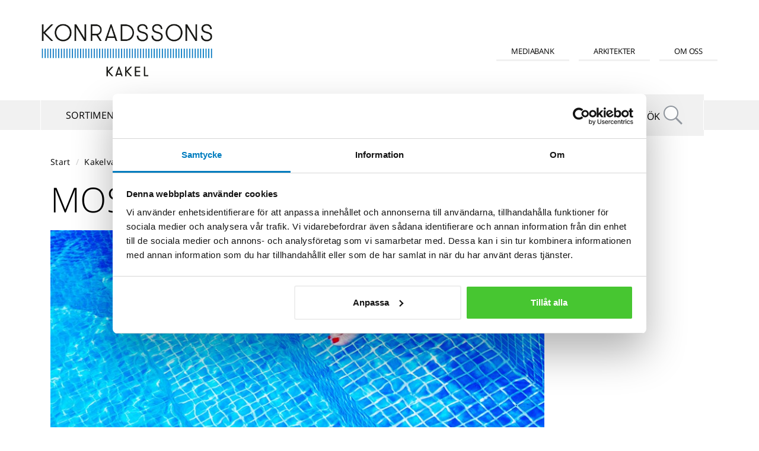

--- FILE ---
content_type: text/html; charset=utf-8
request_url: https://konradssons.com/kakelvalet/research/materialinfo/mosaik/
body_size: 6589
content:

<!DOCTYPE html>
<html lang="sv">
<head>
    <meta charset="utf-8">
    <meta http-equiv="X-UA-Compatible" content="IE=edge">
    <meta name="viewport" content="width=device-width, initial-scale=1">

    <link rel="apple-touch-icon" sizes="180x180" href="/apple-touch-icon.png?v=Kmb4RpmPq6">
    <link rel="icon" type="image/png" sizes="32x32" href="/favicon-32x32.png?v=Kmb4RpmPq6">
    <link rel="icon" type="image/png" sizes="16x16" href="/favicon-16x16.png?v=Kmb4RpmPq6">
    <link rel="manifest" href="/manifest.json?v=Kmb4RpmPq6">
    <link rel="mask-icon" href="/safari-pinned-tab.svg?v=Kmb4RpmPq6" color="#5bbad5">
    <link rel="shortcut icon" href="/favicon.ico?v=Kmb4RpmPq6">
    <meta name="apple-mobile-web-app-title" content="Konradssons Kakel">
    <meta name="application-name" content="Konradssons Kakel">
    <meta name="theme-color" content="#000000">
	<meta name="facebook-domain-verification" content="c4hqlv1zr88jripnp6unwdd679d7s8" />
    <meta name="apple-mobile-web-app-capable" content="yes">
    <meta name="mobile-web-app-capable" content="yes">

    <!-- Google Tag Manager -->
    <script>
        (function (w, d, s, l, i) {
            w[l] = w[l] || []; w[l].push({
                'gtm.start':
                new Date().getTime(), event: 'gtm.js'
            }); var f = d.getElementsByTagName(s)[0],
            j = d.createElement(s), dl = l != 'dataLayer' ? '&l=' + l : ''; j.async = true; j.src =
            'https://www.googletagmanager.com/gtm.js?id=' + i + dl; f.parentNode.insertBefore(j, f);
        })(window, document, 'script', 'dataLayer', 'GTM-N3MJDZF');</script>
    <!-- End Google Tag Manager -->

    
    <title>Mosaik - Materialinfo - Research - Kakelvalet - Konradssons Kakel</title>

    <meta name="keywords" content="mosaik, material" />

    <meta name="description" content="Mosaik &#228;r sm&#229; plattor monterade p&#229; ark eller kartor. Med mosaik kan du skapa effekt i s&#229;v&#228;l stora som sm&#229; utrymmen. L&#228;s mer om materialet h&#228;r.">

    <meta name="author" content="Konradssons Kakel AB">

    <meta name="robots" content="index, follow" />

    <meta name="googlebot" content="noodp" />


    <meta name="google-site-verification" content="fiPnD_AY-gHYyl01PsskSeGQ9QEONl79AInT9ZKWDoU" />

    <!--[if lt IE 9]>
    <script src="/scripts/html5shiv.min.js"></script>
    <script src="/scripts/respond.min.js"></script>
    <![endif]-->

    <link href="/bundles/cssbundle?v=bKJK1XfoUIvIN6rT8410qIkDXSS3TeBw_UInVdBX5og1" rel="stylesheet"/>

    <link href='https://fonts.googleapis.com/css?family=EB+Garamond' rel='stylesheet' type='text/css'>
    <link href="/css/custom.css?v=8342122297" rel="stylesheet">
    <link href="/css/rwd-custom.css" rel="stylesheet">
    
	
	
	
</head>
<body id="textpagealternative" class="textpagealternative">
    <!-- Google Tag Manager (noscript) -->
    <noscript>
        <iframe src="https://www.googletagmanager.com/ns.html?id=GTM-N3MJDZF"
                height="0" width="0" style="display:none;visibility:hidden"></iframe>
    </noscript>
    <!-- End Google Tag Manager (noscript) -->

    
<div class="page-header">
    <div class="visible-sm visible-xs hidden-md hidden-lg">
        <a href="javascript:void(0)" class="icon">
            <div class="hamburger">
                <div class="menui top-menu"></div>
                <div class="menui mid-menu"></div>
                <div class="menui bottom-menu"></div>
            </div>
        </a>
					
		<!--
        <div class="mobilenav">
            <ul class="konradssons-top-nav-bar">
                <li class="button-1">
                    <a href="/blogg/">Blogg</a>
                </li>
                <li class="button-2">
                    <a href="/inspiration/kakla-ditt-badrumkok/">Kakla ditt badrum/kök</a>
                </li>
                    <li class="button-3">
                        <a href="/arkitekt/">Arkitekter</a>
                    </li>
                                                    <li class="button-4">
                        <a href="/mediabank/mediabank-inloggad/">Mediabank</a>
                    </li>
                                    <li>
                        <a href="/sortiment/">Sortiment</a>
                    </li>
                    <li>
                        <a href="/kakelvalet/">Kakelvalet</a>
                    </li>
                    <li>
                        <a href="/vara-butiker/">V&#229;ra butiker</a>
                    </li>
                    <li>
                        <a href="/aterforsaljare/">&#197;terf&#246;rs&#228;ljare</a>
                    </li>
                    <li>
                        <a href="/kakla-varda/">Kakla &amp; v&#229;rda</a>
                    </li>
                <li>
                    <a href="/sok/">Sök</a>
                </li>
            </ul>
        </div>
		-->
					
        <div class="mobilenav">
			
			<div class="mobile-nav-logo-holder">
				<a href="/">
					<img src="/images/assets/logo_konradssons_mobile.png" alt="Konradssons Kakel" class="img-responsive mobile-logotype" />
				</a>			
			</div>		
			
            <ul class="mobile-menu-list">
    

				
                    <li>
                        <a href="/sortiment/" class="meny-0">Sortiment</a>
                    </li>
                    <li>
                        <a href="/kakelvalet/" class="meny-1">Kakelvalet</a>
                    </li>
                    <li>
                        <a href="/kakelvalet/planering/kakelvalshjalpen-boka-tid/" class="meny-2">Boka rådgivning</a>
                    </li>
                    <li>
                        <a href="/vara-butiker/" class="meny-2">V&#229;ra butiker</a>
                    </li>
                    <li>
                        <a href="/aterforsaljare/" class="meny-3">&#197;terf&#246;rs&#228;ljare</a>
                    </li>
                    <li>
                        <a href="/kakla-varda/" class="meny-4">Kakla &amp; v&#229;rda</a>
                    </li>
				<div class="mobile-search-holder">
					<li class="mobile-search">
						<a href="/sok/">Sök</a>
					</li>	
				</div>
					<li class="nav-2 first">
						<a href="/arkitekt/">För arkitekter</a>
					</li>					
                                                     <li class="nav-2">
                        <a href="/mediabank/mediabank-inloggad/">Mediabank</a>
                    </li>

            </ul>
        </div>					
					
    </div>
    <div class="container">
        <div class="row">
            
            <div class="col-md-4 col-sm-6 konradssons-logo-part">
                <a href="/">
                    <img src="/images/logo.jpg" alt="Konradssons Kakel" class="img-responsive margin-auto logotype konradssons-logo" />
                </a>
            </div>
            
            <div class="col-md-7 col-md-push-1 col-sm-6 hidden-sm hidden-xs text-right">
                        <a href="/mediabank/mediabank-inloggad/" class="btn btn-default mtop-30 btn-top-r rwd hidden-xs">Mediabank</a>

                                    <a href="/arkitekt/" class="btn btn-default mtop-30 btn-top-r rwd hidden-xs">Arkitekter</a>
                <a href="/om-oss/" class="btn btn-default mtop-30 btn-top-r rwd hidden-xs">Om oss</a>
            </div>
        </div>
    </div>
    <div class="nav-container mtop-40 hidden-sm hidden-xs">
        <div class="container padding-nav-fix non-container-rwd">
            <nav class="navbar navbar-default">
                <div class="container-fluid">
                    <div class="navbar-header">
                        <button type="button" class="navbar-toggle collapsed" data-toggle="collapse" data-target="#bs-example-navbar-collapse-1" aria-expanded="false">
                            <span class="sr-only">Toggle navigation</span>
                            <span class="icon-bar"></span>
                            <span class="icon-bar"></span>
                            <span class="icon-bar"></span>
                        </button>
                    </div>
                    <div class="collapse navbar-collapse konradssons-main-nav" id="bs-example-navbar-collapse-1">
                        <ul class="nav navbar-nav">
                                    <li class="">
                                        <a href="/sortiment/" class="">Sortiment</a>
                                    </li>
                                    <li class="active">
                                        <a href="/kakelvalet/" class="">Kakelvalet</a>
                                    </li>
                                    <li class="">
                                        <a href="/vara-butiker/" class="">V&#229;ra butiker</a>
                                    </li>
                                    <li class="">
                                        <a href="/aterforsaljare/" class="">&#197;terf&#246;rs&#228;ljare</a>
                                    </li>
                                    <li class="">
                                        <a href="/kakla-varda/" class="">Kakla &amp; v&#229;rda</a>
                                    </li>
                                                            <li>
                                    <a href="/sok/">
                                        S&#246;k
                                        <img src="/images/assets/search-icon.png" alt="Sök" class="search-icon" />
                                    </a>
                                </li>
                        </ul>
                    </div>
                </div>
            </nav>
        </div>
    </div>
</div>
    
<div class="container mtop-40">
    <div class="row">
        <div class="col-md-9 col-sm-12 col-xs-12 textpage-alternative">
            <div>
    <ol class="breadcrumb">
        <li><a href="/">Start</a></li>
            <li><a href="/kakelvalet/">Kakelvalet</a></li>
            <li><a href="/kakelvalet/research/materialinfo/">Materialinfo</a></li>
        <li class="active-bread">Mosaik</li>
    </ol>
</div>
            <h1>Mosaik</h1>
                                <img src="/media/4308/materialinfo-mosaik.jpg?width=848&height=400&mode=crop" class="img-responsive page-image" alt="Mosaik - Konradssons Kakel" />
                                        <p class="preamble-style">
                    Sm&#229; plattor monterade p&#229; ark eller kartor. Med mosaik kan du skapa effekt i s&#229;v&#228;l stora som de allra minsta av utrymmen.
                </p>
            <p>Mosaik är små plattor av antingen keramik, glas, natursten (marmor) eller metall. Ofta är de kvadratiska i storlek 10 x 10 mm till cirka 100 x 100 mm. Mosaikplattorna levereras och monteras på ark eller kartor, fästa på ett nät. Nätet kan vara av till exempel nylon eller papper och kartong. Det är viktigt att inte använda mosaik på papper eller kartong i våtrum. En del mosaik har papper på framsidan, vilket enkelt tvättas bort före fogning.</p>
<p>Mosaik används ofta i pooler, eller som detaljer i större kaklade rum, som till exempel i en dusch eller som en fondpanel i ett badrum. Men kan lika gärna användas i ett helt rum. Prova att ta in mosaiken som konst i ditt hem, genom att skapa egna mönster runt till exempel en spegel eller varför inte som tallriksunderlägg?</p>
<p> </p>
<p><span class="rte-headline-medium">Kort om mosaik</span></p>
<ul>
<li>Av keramik, glas, emalj, natursten (marmor) och metall</li>
<li>Cirka 10 x 10 mm – 100 x 100 mm</li>
<li>Levereras och monteras som ark/kartor</li>
<li>Nät på baksidan</li>
</ul>
<p><span class="rte-headline-small"><a href="#" title="Mosaik">Till vårt sortiment av mosaik »</a></span></p>


            <div class="row">
            </div>




            <div class="row mtop-20 form">
                
            </div>

        </div>
    </div>
</div>

<div id="myModalMail" class="modal fade bs-example-modal-sm" tabindex="-1" role="dialog" aria-labelledby="mySmallModalLabel">
    <div class="modal-dialog modal-md">
        <div class="modal-content">
            <div class="modal-header" style="padding-left:0px;">
                <button type="button" class="close" data-dismiss="modal" aria-label="Close" style="width: 50px; height: 20px; margin-top: -1px;"><span aria-hidden="true">×</span></button>


                <h3 class="modal-title"></h3>
            </div>

            <p style="padding-top:15px;"></p>
        </div>
    </div>
</div>


    
<footer>
    <div class="container mtop-40">
        <div class="row">
            <div class="col-md-12 m-b-footer">
                <div class="row m-t-20 m-b-40 visible-lg stor">
                    <div class="col-sm-12 pinterest">
                        <a data-pin-do="embedUser" href="https://se.pinterest.com/konradssons/" data-pin-scale-width="185" data-pin-scale-height="200" data-pin-board-width="1140"></a>
                    </div>
                </div>
                <div class="row m-t-20 m-b-40 visible-md mellan">
                    <div class="col-sm-12 pinterest">
                        <a data-pin-do="embedUser" href="https://se.pinterest.com/konradssons/" data-pin-scale-width="182" data-pin-scale-height="200" data-pin-board-width="1140"></a>
                    </div>
                </div>
                <div class="row m-t-20 m-b-30 visible-sm liten">
                    <div class="col-sm-12 pinterest">
                        <a data-pin-do="embedUser" href="https://se.pinterest.com/konradssons/" data-pin-scale-width="173" data-pin-scale-height="140" data-pin-board-width="1140"></a>
                    </div>
                </div>
                <div class="row m-t-20 m-b-20 visible-xs superliten">
                    <div class="col-sm-12 pinterest">
                        <a data-pin-do="embedUser" href="https://se.pinterest.com/konradssons/" data-pin-scale-width="270" data-pin-scale-height="140" data-pin-board-width="1140"></a>
                    </div>
                </div>
            </div>
            <div class="col-md-12 m-b-footer">
                <div class="row">
                    <div class="col-xs-12 col-5">
                        <a href="/"><img src="/images/assets/logo.png" class="img-responsive mtop-15 pright-30" alt="Konradssons Kakel" /></a>
                            <p class="mtop-25 footer">JÖNKÖPING<br /><span>Fridhemsvägen 18</span><br />553 02 Jönköping<br /><a href="tel:036-125115">036-12 51 15</a><br /><a href="mailto:info@konradssons.com" target="_blank">info@konradssons.com</a> <br /><br /><a href="/personuppgifter/" title="Personuppgifter">Personuppgiftspolicy<br /></a><a href="/information-om-cookies/" title="Information om cookies">Cookiepolicy</a><br /><a id="cookieChange" href="#" class="cookieChange">Ändra cookie-samtycke</a></p>
                    </div>
                    <div class="col-xs-12 col-5">
                        <p class="title-footer mtop-15 ">Sortiment</p>
                                <p class="footer"><a href="/sortiment/kakel-vagg/">Kakel - v&#228;gg</a></p>
                                <p class="footer"><a href="/sortiment/klinker-golv-och-vagg/">Klinker - golv och v&#228;gg</a></p>
                                <p class="footer"><a href="/sortiment/mosaik/">Mosaik</a></p>
                                <p class="footer"><a href="/sortiment/dekorsten-och-vaggtegel/">Dekorsten och v&#228;ggtegel</a></p>
                                <p class="footer"><a href="/sortiment/sattmedel-och-tatskikt/">S&#228;ttmedel och t&#228;tskikt</a></p>
                                <p class="footer"><a href="/sortiment/spackel-primer-och-bruk/">Spackel, primer och bruk</a></p>
                                <p class="footer"><a href="/sortiment/tillbehor/">Tillbeh&#246;r</a></p>
                                <p class="footer"><a href="/sortiment/rengoring-och-behandling/">Reng&#246;ring och behandling</a></p>
                                <p class="footer"><a href="/sortiment/projektsortiment/">Projektsortiment</a></p>
                    </div>
                    
                    
                    <div class="col-xs-12 col-5">
                        <p class="title-footer mtop-15 ">Hitta butik</p>
                            <p class="footer"><a href="/vara-butiker/">Våra butiker</a></p>
                            <p class="footer"><a href="/aterforsaljare/">Återförsäljare</a></p>
							<p class="title-footer mtop-15"><a href="/om-oss/kontakta-oss/">Kontakta oss</a></p>	
                    </div>
                    <div class="col-xs-12 col-5 col-lg-offset-1 col-md-offset-1">
                        <p class="title-footer mtop-15">Följ oss på</p>
                        <a href="https://www.facebook.com/konradssonskakel" target="_blank">
                            <ul class="follow">
                                <li class="social-icons"><i class="fa fa-2x fa-facebook white fb-fix"></i></li>
                                <li class="none mbot-20"><p class="social">Facebook</p></li>
                            </ul>
                        </a>
                        <a href="https://se.pinterest.com/konradssons/" target="_blank">
                            <ul class="follow">
                                <li class="social-icons"><i class="fa fa-2x fa-pinterest white pin-fix"></i></li>
                                <li class="none mbot-20"><p class="social">Pinterest</p></li>
                            </ul>
                        </a>
                        <a href="https://www.instagram.com/konradssonskakel/" target="_blank">
                            <ul class="follow">
                                <li class="social-icons"><i class="fa fa-2x fa-instagram white insta-fix"></i></li>
                                <li class="none mbot-20"><p class="social">Instagram</p></li>
                            </ul>
                        </a>
						<!--			
                        <a href="https://www.houzz.se/pro/konradssonskakel/konradssons-kakel" target="_blank">
                            <ul class="follow">
                                <li class="social-icons"><i class="fa fa-2x fa-houzz white fb-fix"></i></li>
                                <li class="none mbot-20"><p class="social">Houzz</p></li>
                            </ul>
                        </a>
						-->
                        <div class="addthis_sharing_toolbox"></div>
                    </div>
                </div>
            </div>
        </div>
    </div>
</footer>
<script type="text/javascript" async defer src="//assets.pinterest.com/js/pinit.js"></script>
<!--<script type="text/javascript" src="//s7.addthis.com/js/300/addthis_widget.js#pubid=ra-56b877cc97535dd1" async="async"></script>-->


    <script src="/bundles/jsbundle?v=Q30R1SDUOXCp5UcTUZsjREPaoIIhHv3C2fEhGbYdIbM1"></script>

    <script src="/scripts/jquery.stayInWebApp.min.js"></script>
    <script src="/scripts/custom.js?210121"></script>
    <script src="/scripts/master.js"></script>
    
    <script src="/scripts/jquery.validate.min.js"></script>
    <script src="/scripts/jquery.validate.unobtrusive.min.js"></script>
    <script>
        // extend jquery range validator to work for required checkboxes
        var defaultRangeValidator = $.validator.methods.range;
        $.validator.methods.range = function (value, element, param) {
            if (element.type === 'checkbox') {
                // if it's a checkbox return true if it is checked
                return element.checked;
            } else {
                // otherwise run the default validation function
                return defaultRangeValidator.call(this, value, element, param);
            }
        }
	
        $( document ).ready(function() {
            // fix renderComplaintForm Extra
            if ($("#formComplaint").length >= 1) {
                $("input[name = 'isMonted']").on("click", function () {
                    $val = $('input[name="isMonted"]:checked').val();

                    if ($val === "True") {
                        $('#Address').prop("disabled", false);
                        $('#Construction').prop("disabled", false);
                        $(".show-additional-form").removeClass("hidden");
                    } else {
                        $('#Address').prop("disabled", true);
                        $('#Construction').prop("disabled", true);
                        $('#Address').val("");
                        $('#Construction').val("");
                        $(".show-additional-form").addClass("hidden");
                    }
                });

                $("input[type='submit']").click(function (e) {
                    var $fileUpload = $("input[type='file']");
                    if (parseInt($fileUpload.get(0).files.length) <= 10 && parseInt($fileUpload.get(0).files.length) > 0 ) {
                        $(".fileValidation").removeClass("text-danger");
                        //return true;
                    } else {
                        $(".fileValidation").addClass("text-danger");
                        e.preventDefault();
                    }

                     // check address and construction
                     $val = $('input[name="isMonted"]:checked').val();

                    if ($val === "True") {

                        if ($('#Address').val() === "" || $('#Construction').val() === "") {
                            $(".isMontedValidation").addClass("text-danger");
                            e.preventDefault();
                        } else {
                            $(".isMontedValidation").removeClass("text-danger");
                            return true;
                        }
                    } else {
                        return true;
                    }
                });
            }

        });	
    </script>


    <!-- Segment Pixel - SE_Konrads Golvkedjan RT - DO NOT MODIFY -->
    <script src="https://secure.adnxs.com/seg?add=7362434&t=1" type="text/javascript"></script>
    <!-- End of Segment Pixel -->
</body>
</html>